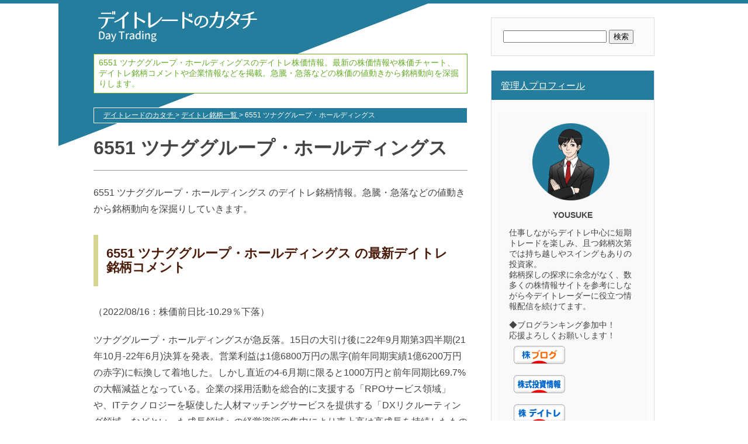

--- FILE ---
content_type: text/html; charset=UTF-8
request_url: https://www.marine-list.com/code/6551
body_size: 12345
content:
<!DOCTYPE html>
<html lang="ja">
<head>
<meta charset="UTF-8">
<meta name="robots" content="max-image-preview:large" />
<title>6551 ツナググループ・ホールディングスのデイトレ銘柄 株価・チャート・企業情報 | デイトレードのカタチ</title>
<meta name="description" content="6551 ツナググループ・ホールディングスの株価情報、銘柄コメント、買い・売りシグナルなどのテクニカル分析情報、株価チャート、事業内容などの企業情報、関連する株式テーマをご紹介。急騰・急落などの株価の値動きから銘柄動向を深掘りしてデイトレードの振り返りや明日の銘柄選びに役立つ情報をお届けしています。">
<meta name="keywords" content="">
<link rel="alternate" type="application/rss+xml" title="rss" href="https://www.marine-list.com/feed">
<link rel="alternate" type="application/rss+xml" title="sitemap" href="https://www.marine-list.com/sitemap.xml">
<link rel="stylesheet" type="text/css" href="https://www.marine-list.com/wordpress/wp-content/themes/wp_customtheme/custom/style.css">
<link rel="shortcut icon" href="https://www.marine-list.com/wordpress/wp-content/themes/wp_customtheme/custom/img/favicon.ico">
<link href="https://use.fontawesome.com/releases/v5.0.6/css/all.css" rel="stylesheet">
<meta name="viewport" content="width=device-width, initial-scale=1.0, maximum-scale=1.0, minimum-scale=1.0">
<meta name='robots' content='max-image-preview:large' />
<script type="text/javascript">
/* <![CDATA[ */
window._wpemojiSettings = {"baseUrl":"https:\/\/s.w.org\/images\/core\/emoji\/15.0.3\/72x72\/","ext":".png","svgUrl":"https:\/\/s.w.org\/images\/core\/emoji\/15.0.3\/svg\/","svgExt":".svg","source":{"concatemoji":"https:\/\/www.marine-list.com\/wordpress\/wp-includes\/js\/wp-emoji-release.min.js?ver=6.5.7"}};
/*! This file is auto-generated */
!function(i,n){var o,s,e;function c(e){try{var t={supportTests:e,timestamp:(new Date).valueOf()};sessionStorage.setItem(o,JSON.stringify(t))}catch(e){}}function p(e,t,n){e.clearRect(0,0,e.canvas.width,e.canvas.height),e.fillText(t,0,0);var t=new Uint32Array(e.getImageData(0,0,e.canvas.width,e.canvas.height).data),r=(e.clearRect(0,0,e.canvas.width,e.canvas.height),e.fillText(n,0,0),new Uint32Array(e.getImageData(0,0,e.canvas.width,e.canvas.height).data));return t.every(function(e,t){return e===r[t]})}function u(e,t,n){switch(t){case"flag":return n(e,"\ud83c\udff3\ufe0f\u200d\u26a7\ufe0f","\ud83c\udff3\ufe0f\u200b\u26a7\ufe0f")?!1:!n(e,"\ud83c\uddfa\ud83c\uddf3","\ud83c\uddfa\u200b\ud83c\uddf3")&&!n(e,"\ud83c\udff4\udb40\udc67\udb40\udc62\udb40\udc65\udb40\udc6e\udb40\udc67\udb40\udc7f","\ud83c\udff4\u200b\udb40\udc67\u200b\udb40\udc62\u200b\udb40\udc65\u200b\udb40\udc6e\u200b\udb40\udc67\u200b\udb40\udc7f");case"emoji":return!n(e,"\ud83d\udc26\u200d\u2b1b","\ud83d\udc26\u200b\u2b1b")}return!1}function f(e,t,n){var r="undefined"!=typeof WorkerGlobalScope&&self instanceof WorkerGlobalScope?new OffscreenCanvas(300,150):i.createElement("canvas"),a=r.getContext("2d",{willReadFrequently:!0}),o=(a.textBaseline="top",a.font="600 32px Arial",{});return e.forEach(function(e){o[e]=t(a,e,n)}),o}function t(e){var t=i.createElement("script");t.src=e,t.defer=!0,i.head.appendChild(t)}"undefined"!=typeof Promise&&(o="wpEmojiSettingsSupports",s=["flag","emoji"],n.supports={everything:!0,everythingExceptFlag:!0},e=new Promise(function(e){i.addEventListener("DOMContentLoaded",e,{once:!0})}),new Promise(function(t){var n=function(){try{var e=JSON.parse(sessionStorage.getItem(o));if("object"==typeof e&&"number"==typeof e.timestamp&&(new Date).valueOf()<e.timestamp+604800&&"object"==typeof e.supportTests)return e.supportTests}catch(e){}return null}();if(!n){if("undefined"!=typeof Worker&&"undefined"!=typeof OffscreenCanvas&&"undefined"!=typeof URL&&URL.createObjectURL&&"undefined"!=typeof Blob)try{var e="postMessage("+f.toString()+"("+[JSON.stringify(s),u.toString(),p.toString()].join(",")+"));",r=new Blob([e],{type:"text/javascript"}),a=new Worker(URL.createObjectURL(r),{name:"wpTestEmojiSupports"});return void(a.onmessage=function(e){c(n=e.data),a.terminate(),t(n)})}catch(e){}c(n=f(s,u,p))}t(n)}).then(function(e){for(var t in e)n.supports[t]=e[t],n.supports.everything=n.supports.everything&&n.supports[t],"flag"!==t&&(n.supports.everythingExceptFlag=n.supports.everythingExceptFlag&&n.supports[t]);n.supports.everythingExceptFlag=n.supports.everythingExceptFlag&&!n.supports.flag,n.DOMReady=!1,n.readyCallback=function(){n.DOMReady=!0}}).then(function(){return e}).then(function(){var e;n.supports.everything||(n.readyCallback(),(e=n.source||{}).concatemoji?t(e.concatemoji):e.wpemoji&&e.twemoji&&(t(e.twemoji),t(e.wpemoji)))}))}((window,document),window._wpemojiSettings);
/* ]]> */
</script>
<style id='wp-emoji-styles-inline-css' type='text/css'>

	img.wp-smiley, img.emoji {
		display: inline !important;
		border: none !important;
		box-shadow: none !important;
		height: 1em !important;
		width: 1em !important;
		margin: 0 0.07em !important;
		vertical-align: -0.1em !important;
		background: none !important;
		padding: 0 !important;
	}
</style>
<link rel='stylesheet' id='wp-block-library-css' href='https://www.marine-list.com/wordpress/wp-includes/css/dist/block-library/style.min.css?ver=6.5.7' type='text/css' media='all' />
<style id='classic-theme-styles-inline-css' type='text/css'>
/*! This file is auto-generated */
.wp-block-button__link{color:#fff;background-color:#32373c;border-radius:9999px;box-shadow:none;text-decoration:none;padding:calc(.667em + 2px) calc(1.333em + 2px);font-size:1.125em}.wp-block-file__button{background:#32373c;color:#fff;text-decoration:none}
</style>
<style id='global-styles-inline-css' type='text/css'>
body{--wp--preset--color--black: #000000;--wp--preset--color--cyan-bluish-gray: #abb8c3;--wp--preset--color--white: #ffffff;--wp--preset--color--pale-pink: #f78da7;--wp--preset--color--vivid-red: #cf2e2e;--wp--preset--color--luminous-vivid-orange: #ff6900;--wp--preset--color--luminous-vivid-amber: #fcb900;--wp--preset--color--light-green-cyan: #7bdcb5;--wp--preset--color--vivid-green-cyan: #00d084;--wp--preset--color--pale-cyan-blue: #8ed1fc;--wp--preset--color--vivid-cyan-blue: #0693e3;--wp--preset--color--vivid-purple: #9b51e0;--wp--preset--gradient--vivid-cyan-blue-to-vivid-purple: linear-gradient(135deg,rgba(6,147,227,1) 0%,rgb(155,81,224) 100%);--wp--preset--gradient--light-green-cyan-to-vivid-green-cyan: linear-gradient(135deg,rgb(122,220,180) 0%,rgb(0,208,130) 100%);--wp--preset--gradient--luminous-vivid-amber-to-luminous-vivid-orange: linear-gradient(135deg,rgba(252,185,0,1) 0%,rgba(255,105,0,1) 100%);--wp--preset--gradient--luminous-vivid-orange-to-vivid-red: linear-gradient(135deg,rgba(255,105,0,1) 0%,rgb(207,46,46) 100%);--wp--preset--gradient--very-light-gray-to-cyan-bluish-gray: linear-gradient(135deg,rgb(238,238,238) 0%,rgb(169,184,195) 100%);--wp--preset--gradient--cool-to-warm-spectrum: linear-gradient(135deg,rgb(74,234,220) 0%,rgb(151,120,209) 20%,rgb(207,42,186) 40%,rgb(238,44,130) 60%,rgb(251,105,98) 80%,rgb(254,248,76) 100%);--wp--preset--gradient--blush-light-purple: linear-gradient(135deg,rgb(255,206,236) 0%,rgb(152,150,240) 100%);--wp--preset--gradient--blush-bordeaux: linear-gradient(135deg,rgb(254,205,165) 0%,rgb(254,45,45) 50%,rgb(107,0,62) 100%);--wp--preset--gradient--luminous-dusk: linear-gradient(135deg,rgb(255,203,112) 0%,rgb(199,81,192) 50%,rgb(65,88,208) 100%);--wp--preset--gradient--pale-ocean: linear-gradient(135deg,rgb(255,245,203) 0%,rgb(182,227,212) 50%,rgb(51,167,181) 100%);--wp--preset--gradient--electric-grass: linear-gradient(135deg,rgb(202,248,128) 0%,rgb(113,206,126) 100%);--wp--preset--gradient--midnight: linear-gradient(135deg,rgb(2,3,129) 0%,rgb(40,116,252) 100%);--wp--preset--font-size--small: 13px;--wp--preset--font-size--medium: 20px;--wp--preset--font-size--large: 36px;--wp--preset--font-size--x-large: 42px;--wp--preset--spacing--20: 0.44rem;--wp--preset--spacing--30: 0.67rem;--wp--preset--spacing--40: 1rem;--wp--preset--spacing--50: 1.5rem;--wp--preset--spacing--60: 2.25rem;--wp--preset--spacing--70: 3.38rem;--wp--preset--spacing--80: 5.06rem;--wp--preset--shadow--natural: 6px 6px 9px rgba(0, 0, 0, 0.2);--wp--preset--shadow--deep: 12px 12px 50px rgba(0, 0, 0, 0.4);--wp--preset--shadow--sharp: 6px 6px 0px rgba(0, 0, 0, 0.2);--wp--preset--shadow--outlined: 6px 6px 0px -3px rgba(255, 255, 255, 1), 6px 6px rgba(0, 0, 0, 1);--wp--preset--shadow--crisp: 6px 6px 0px rgba(0, 0, 0, 1);}:where(.is-layout-flex){gap: 0.5em;}:where(.is-layout-grid){gap: 0.5em;}body .is-layout-flex{display: flex;}body .is-layout-flex{flex-wrap: wrap;align-items: center;}body .is-layout-flex > *{margin: 0;}body .is-layout-grid{display: grid;}body .is-layout-grid > *{margin: 0;}:where(.wp-block-columns.is-layout-flex){gap: 2em;}:where(.wp-block-columns.is-layout-grid){gap: 2em;}:where(.wp-block-post-template.is-layout-flex){gap: 1.25em;}:where(.wp-block-post-template.is-layout-grid){gap: 1.25em;}.has-black-color{color: var(--wp--preset--color--black) !important;}.has-cyan-bluish-gray-color{color: var(--wp--preset--color--cyan-bluish-gray) !important;}.has-white-color{color: var(--wp--preset--color--white) !important;}.has-pale-pink-color{color: var(--wp--preset--color--pale-pink) !important;}.has-vivid-red-color{color: var(--wp--preset--color--vivid-red) !important;}.has-luminous-vivid-orange-color{color: var(--wp--preset--color--luminous-vivid-orange) !important;}.has-luminous-vivid-amber-color{color: var(--wp--preset--color--luminous-vivid-amber) !important;}.has-light-green-cyan-color{color: var(--wp--preset--color--light-green-cyan) !important;}.has-vivid-green-cyan-color{color: var(--wp--preset--color--vivid-green-cyan) !important;}.has-pale-cyan-blue-color{color: var(--wp--preset--color--pale-cyan-blue) !important;}.has-vivid-cyan-blue-color{color: var(--wp--preset--color--vivid-cyan-blue) !important;}.has-vivid-purple-color{color: var(--wp--preset--color--vivid-purple) !important;}.has-black-background-color{background-color: var(--wp--preset--color--black) !important;}.has-cyan-bluish-gray-background-color{background-color: var(--wp--preset--color--cyan-bluish-gray) !important;}.has-white-background-color{background-color: var(--wp--preset--color--white) !important;}.has-pale-pink-background-color{background-color: var(--wp--preset--color--pale-pink) !important;}.has-vivid-red-background-color{background-color: var(--wp--preset--color--vivid-red) !important;}.has-luminous-vivid-orange-background-color{background-color: var(--wp--preset--color--luminous-vivid-orange) !important;}.has-luminous-vivid-amber-background-color{background-color: var(--wp--preset--color--luminous-vivid-amber) !important;}.has-light-green-cyan-background-color{background-color: var(--wp--preset--color--light-green-cyan) !important;}.has-vivid-green-cyan-background-color{background-color: var(--wp--preset--color--vivid-green-cyan) !important;}.has-pale-cyan-blue-background-color{background-color: var(--wp--preset--color--pale-cyan-blue) !important;}.has-vivid-cyan-blue-background-color{background-color: var(--wp--preset--color--vivid-cyan-blue) !important;}.has-vivid-purple-background-color{background-color: var(--wp--preset--color--vivid-purple) !important;}.has-black-border-color{border-color: var(--wp--preset--color--black) !important;}.has-cyan-bluish-gray-border-color{border-color: var(--wp--preset--color--cyan-bluish-gray) !important;}.has-white-border-color{border-color: var(--wp--preset--color--white) !important;}.has-pale-pink-border-color{border-color: var(--wp--preset--color--pale-pink) !important;}.has-vivid-red-border-color{border-color: var(--wp--preset--color--vivid-red) !important;}.has-luminous-vivid-orange-border-color{border-color: var(--wp--preset--color--luminous-vivid-orange) !important;}.has-luminous-vivid-amber-border-color{border-color: var(--wp--preset--color--luminous-vivid-amber) !important;}.has-light-green-cyan-border-color{border-color: var(--wp--preset--color--light-green-cyan) !important;}.has-vivid-green-cyan-border-color{border-color: var(--wp--preset--color--vivid-green-cyan) !important;}.has-pale-cyan-blue-border-color{border-color: var(--wp--preset--color--pale-cyan-blue) !important;}.has-vivid-cyan-blue-border-color{border-color: var(--wp--preset--color--vivid-cyan-blue) !important;}.has-vivid-purple-border-color{border-color: var(--wp--preset--color--vivid-purple) !important;}.has-vivid-cyan-blue-to-vivid-purple-gradient-background{background: var(--wp--preset--gradient--vivid-cyan-blue-to-vivid-purple) !important;}.has-light-green-cyan-to-vivid-green-cyan-gradient-background{background: var(--wp--preset--gradient--light-green-cyan-to-vivid-green-cyan) !important;}.has-luminous-vivid-amber-to-luminous-vivid-orange-gradient-background{background: var(--wp--preset--gradient--luminous-vivid-amber-to-luminous-vivid-orange) !important;}.has-luminous-vivid-orange-to-vivid-red-gradient-background{background: var(--wp--preset--gradient--luminous-vivid-orange-to-vivid-red) !important;}.has-very-light-gray-to-cyan-bluish-gray-gradient-background{background: var(--wp--preset--gradient--very-light-gray-to-cyan-bluish-gray) !important;}.has-cool-to-warm-spectrum-gradient-background{background: var(--wp--preset--gradient--cool-to-warm-spectrum) !important;}.has-blush-light-purple-gradient-background{background: var(--wp--preset--gradient--blush-light-purple) !important;}.has-blush-bordeaux-gradient-background{background: var(--wp--preset--gradient--blush-bordeaux) !important;}.has-luminous-dusk-gradient-background{background: var(--wp--preset--gradient--luminous-dusk) !important;}.has-pale-ocean-gradient-background{background: var(--wp--preset--gradient--pale-ocean) !important;}.has-electric-grass-gradient-background{background: var(--wp--preset--gradient--electric-grass) !important;}.has-midnight-gradient-background{background: var(--wp--preset--gradient--midnight) !important;}.has-small-font-size{font-size: var(--wp--preset--font-size--small) !important;}.has-medium-font-size{font-size: var(--wp--preset--font-size--medium) !important;}.has-large-font-size{font-size: var(--wp--preset--font-size--large) !important;}.has-x-large-font-size{font-size: var(--wp--preset--font-size--x-large) !important;}
.wp-block-navigation a:where(:not(.wp-element-button)){color: inherit;}
:where(.wp-block-post-template.is-layout-flex){gap: 1.25em;}:where(.wp-block-post-template.is-layout-grid){gap: 1.25em;}
:where(.wp-block-columns.is-layout-flex){gap: 2em;}:where(.wp-block-columns.is-layout-grid){gap: 2em;}
.wp-block-pullquote{font-size: 1.5em;line-height: 1.6;}
</style>
<link rel='stylesheet' id='contact-form-7-css' href='https://www.marine-list.com/wordpress/wp-content/plugins/contact-form-7/includes/css/styles.css?ver=5.9.6' type='text/css' media='all' />
<link rel='stylesheet' id='toc-screen-css' href='https://www.marine-list.com/wordpress/wp-content/plugins/table-of-contents-plus/screen.min.css?ver=2406' type='text/css' media='all' />
<link rel='stylesheet' id='ppress-frontend-css' href='https://www.marine-list.com/wordpress/wp-content/plugins/wp-user-avatar/assets/css/frontend.min.css?ver=4.15.10' type='text/css' media='all' />
<link rel='stylesheet' id='ppress-flatpickr-css' href='https://www.marine-list.com/wordpress/wp-content/plugins/wp-user-avatar/assets/flatpickr/flatpickr.min.css?ver=4.15.10' type='text/css' media='all' />
<link rel='stylesheet' id='ppress-select2-css' href='https://www.marine-list.com/wordpress/wp-content/plugins/wp-user-avatar/assets/select2/select2.min.css?ver=6.5.7' type='text/css' media='all' />
<link rel='stylesheet' id='vk-font-awesome-css' href='https://www.marine-list.com/wordpress/wp-content/plugins/vk-post-author-display/vendor/vektor-inc/font-awesome-versions/src/versions/6/css/all.min.css?ver=6.4.2' type='text/css' media='all' />
<script type="text/javascript" src="https://www.marine-list.com/wordpress/wp-includes/js/jquery/jquery.min.js?ver=3.7.1" id="jquery-core-js"></script>
<script type="text/javascript" src="https://www.marine-list.com/wordpress/wp-includes/js/jquery/jquery-migrate.min.js?ver=3.4.1" id="jquery-migrate-js"></script>
<script type="text/javascript" src="https://www.marine-list.com/wordpress/wp-content/plugins/wp-user-avatar/assets/flatpickr/flatpickr.min.js?ver=4.15.10" id="ppress-flatpickr-js"></script>
<script type="text/javascript" src="https://www.marine-list.com/wordpress/wp-content/plugins/wp-user-avatar/assets/select2/select2.min.js?ver=4.15.10" id="ppress-select2-js"></script>
<link rel="https://api.w.org/" href="https://www.marine-list.com/wp-json/" /><link rel="alternate" type="application/json" href="https://www.marine-list.com/wp-json/wp/v2/code/2936" /><link rel="canonical" href="https://www.marine-list.com/code/6551" />
<link rel="alternate" type="application/json+oembed" href="https://www.marine-list.com/wp-json/oembed/1.0/embed?url=https%3A%2F%2Fwww.marine-list.com%2Fcode%2F6551" />
<link rel="alternate" type="text/xml+oembed" href="https://www.marine-list.com/wp-json/oembed/1.0/embed?url=https%3A%2F%2Fwww.marine-list.com%2Fcode%2F6551&#038;format=xml" />
<link rel="apple-touch-icon" sizes="180x180" href="/wordpress/wp-content/uploads/fbrfg/apple-touch-icon.png">
<link rel="icon" type="image/png" sizes="32x32" href="/wordpress/wp-content/uploads/fbrfg/favicon-32x32.png">
<link rel="icon" type="image/png" sizes="16x16" href="/wordpress/wp-content/uploads/fbrfg/favicon-16x16.png">
<link rel="manifest" href="/wordpress/wp-content/uploads/fbrfg/site.webmanifest">
<link rel="mask-icon" href="/wordpress/wp-content/uploads/fbrfg/safari-pinned-tab.svg" color="#5bbad5">
<link rel="shortcut icon" href="/wordpress/wp-content/uploads/fbrfg/favicon.ico">
<meta name="msapplication-TileColor" content="#da532c">
<meta name="msapplication-config" content="/wordpress/wp-content/uploads/fbrfg/browserconfig.xml">
<meta name="theme-color" content="#ffffff"><meta property="og:locale" content="ja_JP" />
<meta property="og:site_name" content="デイトレードのカタチ | 『デイトレードのカタチ』は、株式投資の初心者向けの入門基礎知識から、銘柄情報・注目予想、デイトレ銘柄の特徴や選び方、有名デイトレーダーが実践する取引手法やチャート分析など幅広い情報をご紹介！デイトレードを新たな収入源へと変える！デイトレで稼ぐ＆失敗しないための役立つ情報を配信しています。 " />
<meta property="og:type" content="article" />
<meta property="og:title" content="6551 ツナググループ・ホールディングスのデイトレ銘柄 株価・チャート・企業情報 | デイトレードのカタチ" />
<meta property="og:description" content="6551 ツナググループ・ホールディングス のデイトレ銘柄情報。急騰・急落などの値動きから銘柄動向を深掘りしていきます。6551 ツナググループ・ホールディングス の最新デイトレ銘柄コメント（2022/08/16：株価前日比-10.29％下落）ツナググル..." />
<meta property="og:url" content="https://www.marine-list.com/code/6551" />
<meta property="article:published_time" content="2022-08-16T18:18:36+09:00" />
<meta property="article:modified_time" content="2022-11-10T18:56:49+09:00" />
<meta name="twitter:card" content="summary" />
<meta name="twitter:site" content="@day_trade00" />
<meta name="twitter:domain" content="www.marine-list.com" />
<meta name="twitter:title" content="6551 ツナググループ・ホールディングスのデイトレ銘柄 株価・チャート・企業情報 | デイトレードのカタチ" />
<meta name="twitter:description" content="6551 ツナググループ・ホールディングス のデイトレ銘柄情報。急騰・急落などの値動きから銘柄動向を深掘りしていきます。6551 ツナググループ・ホールディングス の最新デイトレ銘柄コメント（2022/08/16：株価前日比-10.29％下落）ツナググル..." />
<meta name="twitter:creator" content="@day_trade00" />
<meta name="twitter:image" content="https://www.marine-list.com/wordpress/wp-content/uploads/2021/12/デイトレードのカタチlogo.png" />
<meta name="twitter:url" content="https://www.marine-list.com/code/6551" />
<link rel="icon" href="https://www.marine-list.com/wordpress/wp-content/uploads/2020/01/favicon-150x150.png" sizes="32x32" />
<link rel="icon" href="https://www.marine-list.com/wordpress/wp-content/uploads/2020/01/favicon.png" sizes="192x192" />
<link rel="apple-touch-icon" href="https://www.marine-list.com/wordpress/wp-content/uploads/2020/01/favicon.png" />
<meta name="msapplication-TileImage" content="https://www.marine-list.com/wordpress/wp-content/uploads/2020/01/favicon.png" />
<!--[if lt IE 9]>
<script src="http://html5shiv.googlecode.com/svn/trunk/html5.js"></script>
<script src="http://ie7-js.googlecode.com/svn/version/2.1(beta4)/IE9.js"></script>
<script src="/wp/wp-content/themes/ed/js/imgSizer.js"></script>
<![endif]-->
<script type="text/javascript" src="https://ajax.googleapis.com/ajax/libs/jquery/1.10.1/jquery.min.js"></script>
<script type="text/javascript">
$(function() {
    var topBtn = $('#page-top');    
    topBtn.hide();
    //スクロールが100に達したらボタン表示
    $(window).scroll(function () {
        if ($(this).scrollTop() > 500) {
            topBtn.fadeIn();
        } else {
            topBtn.fadeOut();
        }
    });
    //スクロールしてトップ
    topBtn.click(function () {
        $('body,html').animate({
            scrollTop: 0
        }, 500);
        return false;
    });
});
</script>
<!-- Global site tag (gtag.js) - Google Analytics -->
<script async src="https://www.googletagmanager.com/gtag/js?id=UA-152086759-8"></script>
<script>
  window.dataLayer = window.dataLayer || [];
  function gtag(){dataLayer.push(arguments);}
  gtag('js', new Date());

  gtag('config', 'UA-152086759-8');
</script>
<!-- Google tag (gtag.js) -->
<script async src="https://www.googletagmanager.com/gtag/js?id=G-FJLNPX0Z85"></script>
<script>
  window.dataLayer = window.dataLayer || [];
  function gtag(){dataLayer.push(arguments);}
  gtag('js', new Date());

  gtag('config', 'G-FJLNPX0Z85');
</script>
<meta name="google-site-verification" content="25WGZIRuiRi9Cq2A0sMzu3SOCaDsrJ1XV_0ywRQ9NMs" />
<script type="application/ld+json">
{
	"@context": "http://schema.org",
	"@type": "Article",
	"url": "https://www.marine-list.com/code/6551",
	"image": {"@type": "ImageObject","url": "https://www.marine-list.com/wordpress/wp-content/themes/wp_customtheme/custom/img/index_image001.png","width":800,"height":320},
	"mainEntityOfPage":{
	"@type":"WebPage",
	"@id":"/code/6551"
},
	"headline":"6551 ツナググループ・ホールディングスのデイトレ銘柄 株価・チャート・企業情報",
	"datePublished": "2022-08-16T18:18:36+09:00",
	"dateModified": "2022-11-10T18:56:49+09:00",
	"author": {
	"@type": "Organization",
	"name": "デイトレードのカタチ運営者事務局",
	"url": "https://www.marine-list.com/about-us"
	},
	"publisher": {
	"@type": "Organization",
	"name": "デイトレードのカタチ",
	"logo": {"@type": "ImageObject","url": "https://www.marine-list.com/wordpress/wp-content/themes/wp_customtheme/custom/img/logo.png","width":290,"height":60}}
	}
	"description": "6551 ツナググループ・ホールディングス のデイトレ銘柄情報。急騰・急落などの値動きから銘柄動向を深掘りしていきます。6551 ツナググループ・ホールディングス の最新デイトレ銘柄コメント（2022/08/16：株価前日比-10.29％下落）..."
}
</script>
</head>

<body class="outLine">
<div class="wrap" id="pageTop">
<div class="main">
<header>
	<div class="c_logo">
		<a href="/">
			<img src="/wordpress/wp-content/themes/wp_customtheme/custom/img/logo.png" alt="デイトレード" width="290" height="60">
		</a>
	</div>
	<p class="title_catch">
		6551 ツナググループ・ホールディングスのデイトレ株価情報。最新の株価情報や株価チャート、デイトレ銘柄コメントや企業情報などを掲載。急騰・急落などの株価の値動きから銘柄動向を深掘りします。
	</p>
</header>
<ol class="panNav" itemscope itemtype="https://schema.org/BreadcrumbList" style="list-style:none;">
		<li itemprop="itemListElement" itemscope itemtype="https://schema.org/ListItem" style="display: inline-block;">
		<a href="https://www.marine-list.com" itemprop="item">
			<span itemprop="name">デイトレードのカタチ</span>
		</a> >
		<meta itemprop="position" content="1" />
	</li>

			<li itemprop="itemListElement" itemscope itemtype="https://schema.org/ListItem" style="display: inline-block;">
			<a href="/code" itemprop="item">
				<span itemprop="name">デイトレ銘柄一覧</span>
			</a>
			<span> > </span>
			<meta itemprop="position" content="2" />
		</li>
		<li itemprop="itemListElement" itemscope itemtype="https://schema.org/ListItem" style="display: inline-block;">
			<span itemprop="name">6551 ツナググループ・ホールディングス</span>
			<meta itemprop="position" content="3" />
		</li>        
		</ol><!--/.panNav -->    <section class="content">
    <style>
	.term-theme{margin-bottom:2em;}
	.term-theme a {
    margin-right: 10px;
    background: #247D9D;
    text-decoration: none;
    color: #fff;
    padding: 4px 8px;
    display: inline-block;
    margin: 2px;
    font-size: .8em;
	}
	.term-theme a:hover{opacity:.8}
	.tradingview-widget-container{height:400px !important}
	table{margin:20px 0}
	.related-list h3{border-bottom: 1px dashed #ccc;font-size: 1em;}
	.related-list h3::after{background:none;}
	.related-list h3 a{color:#000; text-decoration:none;font-weight: normal;}
	.related-list h3 a:hover{color:#00CCCC;}
	@media only screen and (max-width:640px){
	.tradingview-widget-container{height:300px !important}
	.entry iframe{width: auto;}
	}
	</style>
        <div class="entry">
        	<h1>6551 ツナググループ・ホールディングス</h1>
            			
            <p>6551 ツナググループ・ホールディングス のデイトレ銘柄情報。急騰・急落などの値動きから銘柄動向を深掘りしていきます。</p>

<h2>6551 ツナググループ・ホールディングス の最新デイトレ銘柄コメント</h2>

<p>（2022/08/16：株価前日比-10.29％下落）</p>
<p>ツナググループ・ホールディングスが急反落。15日の大引け後に22年9月期第3四半期(21年10月-22年6月)決算を発表。営業利益は1億6800万円の黒字(前年同期実績1億6200万円の赤字)に転換して着地した。しかし直近の4-6月期に限ると1000万円と前年同期比69.7%の大幅減益となっている。企業の採用活動を総合的に支援する「RPOサービス領域」や、ITテクノロジーを駆使した人材マッチングサービスを提供する「DXリクルーティング領域」などといった成長領域への経営資源の集中により売上高は高成長を持続したものの、人的資本やスタッフィング領域における事業化投資などを実施したことが利益を押し下げた。</p>
<p>▼現在出ている「買いシグナル」<br />
ありません</p>
<p>▼現在出ている「売りシグナル」<br />
ありません</p>


<h3>6551 ツナググループ・ホールディングス の株価チャート</h3>

<div class="y_chart"><figure><img decoding="async" loading="lazy" width="640" height="241" src="https://www.kabudragon.com/chart/s=6551/volb=1/e=.png" rel="nofollow" alt="6551 ツナググループ・ホールディングス"></figure></div>

<h2>6551 ツナググループ・ホールディングス の銘柄情報</h2>

<h3>事業内容</h3>

<p>集客から採用、定着化まで一貫の人材アウトソーシングサービス、ツールの提供等を行うヒューマンキャピタル事業。コンビニ派遣など、販売流通サービス領域を中心とした人材派遣も。</p>

<h3>企業情報</h3>

<table>
<tr><th>商号</th><td>株式会社ツナググループ・ホールディングス</td></tr>
<tr><th>上場</th><td>2017年6月30日</td></tr>
<tr><th>本社所在地</th><td>東京都千代田区有楽町2-2-1 X-PRESS有楽町3F</td></tr>
<tr><th>HP</th><td><a href="https://tghd.co.jp/" target="_blank" rel="noopener noreferrer">ツナググループ・ホールディングス HP</a></td></tr>
</table>

<h2>6551 ツナググループ・ホールディングス 過去のデイトレ銘柄コメント</h2>

<p>現在過去の銘柄コメントはありません。</p>

            <h2>6551 ツナググループ・ホールディングスに関連するテーマ</h2>
            <p>6551 ツナググループ・ホールディングスが含まれるテーマは以下の通り。関連株・関連銘柄探しの際の参考にしてください。</p>
            <div class="term-theme">
			<a href="https://www.marine-list.com/themestock/hr%e3%83%86%e3%83%83%e3%82%af" rel="tag">HRテック</a><a href="https://www.marine-list.com/themestock/it%e9%96%a2%e9%80%a3" rel="tag">IT関連</a><a href="https://www.marine-list.com/themestock/%e3%81%82%e3%81%88%e3%81%a6%e3%82%b9%e3%82%bf%e3%83%b3%e3%83%80%e3%83%bc%e3%83%89" rel="tag">あえてスタンダード</a><a href="https://www.marine-list.com/themestock/%e3%82%b3%e3%83%b3%e3%83%93%e3%83%8b%e3%82%a8%e3%83%b3%e3%82%b9%e3%82%b9%e3%83%88%e3%82%a2" rel="tag">コンビニエンスストア</a><a href="https://www.marine-list.com/themestock/%e3%83%81%e3%83%a3%e3%83%83%e3%83%88" rel="tag">チャット</a><a href="https://www.marine-list.com/themestock/%e3%83%81%e3%83%a3%e3%83%83%e3%83%88%e3%83%9c%e3%83%83%e3%83%88" rel="tag">チャットボット</a><a href="https://www.marine-list.com/themestock/%e3%83%9e%e3%83%bc%e3%82%b1%e3%83%86%e3%82%a3%e3%83%b3%e3%82%b0" rel="tag">マーケティング</a><a href="https://www.marine-list.com/themestock/%e3%83%9e%e3%83%83%e3%83%81%e3%83%b3%e3%82%b0%e3%82%b5%e3%83%bc%e3%83%93%e3%82%b9" rel="tag">マッチングサービス</a><a href="https://www.marine-list.com/themestock/%e4%ba%ba%e6%9d%90" rel="tag">人材</a><a href="https://www.marine-list.com/themestock/%e4%ba%ba%e6%9d%90%e6%b4%be%e9%81%a3" rel="tag">人材派遣</a><a href="https://www.marine-list.com/themestock/%e4%ba%ba%e6%9d%90%e7%b4%b9%e4%bb%8b" rel="tag">人材紹介</a><a href="https://www.marine-list.com/themestock/%e5%83%8d%e3%81%8d%e6%96%b9%e6%94%b9%e9%9d%a9" rel="tag">働き方改革</a><a href="https://www.marine-list.com/themestock/%e5%ae%85%e9%85%8d" rel="tag">宅配</a><a href="https://www.marine-list.com/themestock/%e5%b0%82%e9%96%80%e3%82%b5%e3%82%a4%e3%83%88" rel="tag">専門サイト</a><a href="https://www.marine-list.com/themestock/%e6%a5%ad%e5%8b%99%e6%94%af%e6%8f%b4" rel="tag">業務支援</a><a href="https://www.marine-list.com/themestock/%e6%b1%82%e4%ba%ba%e6%83%85%e5%a0%b1" rel="tag">求人情報</a><a href="https://www.marine-list.com/themestock/%e8%bb%a2%e8%81%b7%e6%94%af%e6%8f%b4" rel="tag">転職支援</a>            </div>
            <p>業種：<a href="https://www.marine-list.com/sectors/industries33" rel="tag">サービス業</a></p>
<div class="lnavi_box">
<ul>
<li><a href="/trade/useful-stock-info-for-daytrade" target="_blank" rel="noopener">株のデイトレードに役立つおすすめ株情報サイト</a></li>
<li><a href="/trade/daytrade-technique" target="_blank" rel="noopener">デイトレで一日5000円狙うのにおすすめの裏技テクニック</a></li>
<li><a href="/stock/tomorrow" target="_blank" rel="noopener">明日のデイトレで注目する株を絞るコツについて</a></li>
<li><a href="/stock/choose" target="_blank" rel="noopener">失敗しないデイトレ銘柄選びの3つのポイント・コツとは？</a></li>
<li><a href="/stock/theme" target="_blank" rel="noopener">今が旬のテーマ株・材料相場から、明日注目のデイトレ銘柄を見つける方法</a></li>
</ul>
</div>
            <style>
.sns_button_item, .sns_button_item li{margin:0 !important; padding:0; list-style:none !important;}
.sns_button{margin:1em 0}
.sns_button_item{
	display: flex;
    justify-content: space-between;
}
.sns_button_item li{width:100%;}
.sns_button_item li a{
	color:#fff;
	text-decoration:none;
	display: block;
    text-align: center;
}
.sns_button_item li a:hover {
	-webkit-transform: translate3d(0px, 3px, 1px);
	transform: translate3d(0px, 3px, 1px);
	box-shadow:none;
	transition: .2s ;
}

.tw-icon a{background: #00acee;box-shadow: 0 3px 0 #0092ca;}
.fa-icon a{background: #2066b1;box-shadow: 0 3px 0 #43638b;}
.ht-icon a{background: #2f70be;box-shadow: 0 3px 0 #43638b;}
.ln-icon a{background: #25af00;box-shadow: 0 3px 0 #219900;}
.pk-icon a{background: #ec2136;box-shadow: 0 3px 0 #c0392b;}
</style>
<div class="sns_button">
<ul class="sns_button_item">
<li class="tw-icon"><a href="http://twitter.com/intent/tweet?text=6551+%E3%83%84%E3%83%8A%E3%82%B0%E3%82%B0%E3%83%AB%E3%83%BC%E3%83%97%E3%83%BB%E3%83%9B%E3%83%BC%E3%83%AB%E3%83%87%E3%82%A3%E3%83%B3%E3%82%B0%E3%82%B9&amp;https%3A%2F%2Fwww.marine-list.com%2Fcode%2F6551&amp;url=https%3A%2F%2Fwww.marine-list.com%2Fcode%2F6551" target="blank" rel="nofollow"><span class="fab fa-twitter"></span></a></li>
<li class="fa-icon"><a href="http://www.facebook.com/sharer.php?u=https%3A%2F%2Fwww.marine-list.com%2Fcode%2F6551&amp;t=6551+%E3%83%84%E3%83%8A%E3%82%B0%E3%82%B0%E3%83%AB%E3%83%BC%E3%83%97%E3%83%BB%E3%83%9B%E3%83%BC%E3%83%AB%E3%83%87%E3%82%A3%E3%83%B3%E3%82%B0%E3%82%B9" target="blank" rel="nofollow"><span class="fab fa-facebook-f"></span></a></li>
<li class="ht-icon"><a href="http://b.hatena.ne.jp/add?mode=confirm&amp;url=https%3A%2F%2Fwww.marine-list.com%2Fcode%2F6551&amp;title=6551+%E3%83%84%E3%83%8A%E3%82%B0%E3%82%B0%E3%83%AB%E3%83%BC%E3%83%97%E3%83%BB%E3%83%9B%E3%83%BC%E3%83%AB%E3%83%87%E3%82%A3%E3%83%B3%E3%82%B0%E3%82%B9" data-hatena-bookmark-layout="simple" title="6551 ツナググループ・ホールディングス" rel="nofollow"><span class="icon-hatena"></span></a></li>
<li class="ln-icon"><a href="https://timeline.line.me/social-plugin/share?url=https%3A%2F%2Fwww.marine-list.com%2Fcode%2F6551" target="blank" rel="nofollow"><span class="icon-line"></span></a></li>
<li class="pk-icon"><a href="http://getpocket.com/edit?url=https%3A%2F%2Fwww.marine-list.com%2Fcode%2F6551" target="blank" rel="nofollow"><span class="icon-pocket"></span></a></li>
</ul>
</div><aside>
<h2>業種：<a href="https://www.marine-list.com/sectors/industries33" rel="tag">サービス業</a>の銘柄情報ピックアップ</h2>
<div class="related-list">
<article id="post-1575">
<h3><a href="/code/4837" title="4837 シダックス">4837 シダックス</a></h3>
</article>
<article id="post-5491">
<h3><a href="/code/2391" title="2391 プラネット">2391 プラネット</a></h3>
</article>
<article id="post-2916">
<h3><a href="/code/6580" title="6580 ライトアップ">6580 ライトアップ</a></h3>
</article>
<article id="post-3167">
<h3><a href="/code/9558" title="9558 ジャパニアス">9558 ジャパニアス</a></h3>
</article>
<article id="post-6149">
<h3><a href="/code/2379" title="2379 ディップ">2379 ディップ</a></h3>
</article>
<article id="post-2921">
<h3><a href="/code/6556" title="6556 ウェルビー">6556 ウェルビー</a></h3>
</article>
<article id="post-2155">
<h3><a href="/code/9639" title="9639 三協フロンテア">9639 三協フロンテア</a></h3>
</article>
<article id="post-6094">
<h3><a href="/code/6183" title="6183 ベルシステム２４ホールディングス">6183 ベルシステム２４ホールディングス</a></h3>
</article>
<article id="post-1797">
<h3><a href="/code/6578" title="6578 エヌリンクス">6578 エヌリンクス</a></h3>
</article>
<article id="post-4939">
<h3><a href="/code/2193" title="2193 クックパッド">2193 クックパッド</a></h3>
</article>
<article id="post-5070">
<h3><a href="/code/8769" title="8769 アドバンテッジリスクマネジメント">8769 アドバンテッジリスクマネジメント</a></h3>
</article>
<article id="post-3061">
<h3><a href="/code/4355" title="4355 ロングライフホールディング">4355 ロングライフホールディング</a></h3>
</article>
<article id="post-1044">
<h3><a href="/code/7050" title="7050 フロンティアインターナショナル">7050 フロンティアインターナショナル</a></h3>
</article>
<article id="post-5141">
<h3><a href="/code/2374" title="2374 セントケア・ホールディング">2374 セントケア・ホールディング</a></h3>
</article>
<article id="post-2795">
<h3><a href="/code/6786" title="6786 ＲＶＨ">6786 ＲＶＨ</a></h3>
</article>
<article id="post-5904">
<h3><a href="/code/2124" title="2124 ＪＡＣ　Ｒｅｃｒｕｉｔｍｅｎｔ">2124 ＪＡＣ　Ｒｅｃｒｕｉｔｍｅｎｔ</a></h3>
</article>
<article id="post-2837">
<h3><a href="/code/9552" title="9552 Ｍ＆Ａ総合研究所">9552 Ｍ＆Ａ総合研究所</a></h3>
</article>
<article id="post-2906">
<h3><a href="/code/6095" title="6095 メドピア">6095 メドピア</a></h3>
</article>
<article id="post-5442">
<h3><a href="/code/7031" title="7031 インバウンドテック">7031 インバウンドテック</a></h3>
</article>
<article id="post-2925">
<h3><a href="/code/2150" title="2150 ケアネット">2150 ケアネット</a></h3>
</article>
</div>
</aside>
        </div><!--/.entry -->
    </section><!--/.content -->
</div><!--/.main -->

<script type="text/javascript">
(function(){
	 $(function(){

		 var fix = $('.side_adbox'), //固定したいコンテンツ
		 side = $('.sideBar'), //サイドバーのID
		 main = $('.entry'), //固定する要素を収める範囲
		 sideTop = side.offset().top;
		 fixTop = fix.offset().top,
		 mainTop = main.offset().top,
		 w = $(window);

		 var adjust = function(){
			 fixTop = fix.css('position') === 'static' ? sideTop + fix.position().top : fixTop;
			 var fixHeight = fix.outerHeight(true),
			 mainHeight = main.outerHeight(),
			 winTop = w.scrollTop();

			 if(winTop + fixHeight > mainTop + mainHeight){
				fix.removeClass('pc-side-nav-fixed');
			}else if(winTop >= fixTop){
				fix.addClass('pc-side-nav-fixed');
			}else{
				fix.removeClass('pc-side-nav-fixed');
			 }
		 }

		 w.on('scroll', adjust);
	 });
})(jQuery);
</script>

<div class="sideBar" id="pc-side-nav">
<form role="search" method="get" id="searchform" class="searchform" action="https://www.marine-list.com/">
				<div>
					<label class="screen-reader-text" for="s">検索:</label>
					<input type="text" value="" name="s" id="s" />
					<input type="submit" id="searchsubmit" value="検索" />
				</div>
			</form><div class="menu_box">
<h3><a href="/about-us">管理人プロフィール</a></h3>

<div class="profile_box">
<p class="profile_box_img"><img src="https://www.marine-list.com/wordpress/wp-content/uploads/2023/01/kanri_icon.png" alt="管理人プロフィール" width="600" height="600" /></p>
<p class="profile_box_name">YOUSUKE</p>
<p class="profile_box_text">仕事しながらデイトレ中心に短期トレードを楽しみ、且つ銘柄次第では持ち越しやスイングもありの投資家。<br />銘柄探しの探求に余念がなく、数多くの株情報サイトを参考にしながら今デイトレーダーに役立つ情報配信を続けてます。</p>
<p>◆ブログランキング参加中！<br />応援よろしくお願いします！<br />
<a href="https://stock.blogmura.com/ranking/in?p_cid=11125652" target="_blank"><img src="https://b.blogmura.com/stock/88_31.gif" width="88" height="31" border="0" alt="にほんブログ村 株ブログへ" /></a>
<a href="https://stock.blogmura.com/stockinfo/ranking/in?p_cid=11125652" target="_blank"><img src="https://b.blogmura.com/stock/stockinfo/88_31.gif" width="88" height="31" border="0" alt="にほんブログ村 株ブログ 株式投資情報へ" /></a>
<a href="https://stock.blogmura.com/daytrade/ranking/in?p_cid=11125652" target="_blank"><img src="https://b.blogmura.com/stock/daytrade/88_31.gif" width="88" height="31" border="0" alt="にほんブログ村 株ブログ 株 デイトレードへ" /></a>
◆まぐまぐ配信中！<br />
<script src="https://www.mag2.com/js/widgets.js" charset="UTF-8"></script><a href="https://www.mag2.com/m/0001696565" class="mag2-button" data-size="large" data-showname="true">メルマガ詳細</a></p>
</div>

</div>
	<div class="menu_box">
		<h3><a href="/code">デイトレード銘柄情報</a></h3>
		<ul>
<li><a href="/code/7408">7408 ジャムコ</a></li>
<li><a href="/code/4967">4967 小林製薬</a></li>
<li><a href="/code/9006">9006 京浜急行電鉄</a></li>
<li><a href="/code/6232">6232 ACSL</a></li>
<li><a href="/code/143a">143A イシン</a></li>
<li><a href="/code/4425">4425 Ｋｕｄａｎ</a></li>
<li><a href="/code/5076">5076 インフロニア・ホールディングス</a></li>
<li><a href="/code/2599">2599 ジャパンフーズ</a></li>
<li><a href="/code/5388">5388 クニミネ工業</a></li>
<li><a href="/code/3841">3841 ジーダット</a></li>
		</ul>
	</div>
	<div class="menu_box">
		<h3><a href="/beginner">デイトレード入門・始め方</a></h3>
	</div>
	<div class="menu_box">
		<h3><a href="/stock">デイトレ銘柄・選び方</a></h3>
	</div>
	<div class="menu_box">
		<h3><a href="/trade">デイトレ手法・チャート分析</a></h3>
	</div>
<div class="side_adbox">
	<em>デイトレ銘柄の無料情報サービス</em>
	<p class="name">新生ジャパン投資</p>
		<a rel="nofollow" target="_blank" href="https://shinseijapan.com/page/lp02/?m=lp2ae04">
			<img src="https://www.marine-list.com/wordpress/wp-content/uploads/2022/07/shinsei075.png" alt="新生ジャパン投資" width="220" height="183"></a>
		</a>
	<dl>
		<dt><b>【3856】Abalance</b></dt>
		<dd>≫ 株価<span>7.59倍</span>達成!</dd>
		<dt><b>【4575】キャンバス</b></dt>
		<dd>≫ 株価<span>5.99倍</span>達成!</dd>
		<dt><b>【4011】ヘッドウォータース</b></dt>
		<dd>≫ 株価<span>4.39倍</span>達成!</dd>
	</dl>
	<div class="recommendbtn">
		<a class="recommendbtn" rel="nofollow" target="_blank" href="https://shinseijapan.com/page/lp02/?m=lp2ae04">詳しくはコチラ</a>
	</div>
</div>

	    </div><!--/.sideBar -->

<p id="page-top"><a href="#wrap">TOP</a></p>
<footer>
	<h2>
		<a href="/">デイトレードのカタチ</a>
	</h2>
	<ul>
		<li>
			<a href="/category/beginner">デイトレ入門・始め方</a>
		</li>
<!--
		<ul>
			<li class="cat-item-none">カテゴリーなし</li>		</ul>
-->
	</ul>
	<ul>
		<li>
			<a href="/category/stock">デイトレ銘柄・選び方</a>
		</li>
<!--
		<ul>
			<li class="cat-item-none">カテゴリーなし</li>		</ul>
-->
	</ul>
	<ul>
		<li>
			<a href="/category/trade">デイトレ手法・チャート分析</a>
		</li>
<!--
		<ul>
			<li class="cat-item-none">カテゴリーなし</li>		</ul>
-->
	</ul>
	<ul>
		<li>
			<a href="/about-us">運営者情報</a>
		</li>
	</ul>
    <ul>
		<li>
			<a href="/privacy-policy">プライバシーポリシー</a>
		</li>
	</ul>
	<ul>
		<li>
			<a href="/contact">お問い合わせ</a>
		</li>
	</ul>
	<ul>
		<li>
			<a href="/sitemaps">サイトマップ</a>
		</li>
	</ul>
</footer>
<address>Copyright &copy; 2026 <a href="/">デイトレードのカタチ</a> All Rights Reserved.</address>
</div><!--/.wrap -->
<script type="text/javascript" src="https://www.marine-list.com/wordpress/wp-content/plugins/contact-form-7/includes/swv/js/index.js?ver=5.9.6" id="swv-js"></script>
<script type="text/javascript" id="contact-form-7-js-extra">
/* <![CDATA[ */
var wpcf7 = {"api":{"root":"https:\/\/www.marine-list.com\/wp-json\/","namespace":"contact-form-7\/v1"}};
/* ]]> */
</script>
<script type="text/javascript" src="https://www.marine-list.com/wordpress/wp-content/plugins/contact-form-7/includes/js/index.js?ver=5.9.6" id="contact-form-7-js"></script>
<script type="text/javascript" id="toc-front-js-extra">
/* <![CDATA[ */
var tocplus = {"smooth_scroll":"1","visibility_show":"\u8868\u793a","visibility_hide":"\u975e\u8868\u793a","width":"Auto"};
/* ]]> */
</script>
<script type="text/javascript" src="https://www.marine-list.com/wordpress/wp-content/plugins/table-of-contents-plus/front.min.js?ver=2406" id="toc-front-js"></script>
<script type="text/javascript" id="ppress-frontend-script-js-extra">
/* <![CDATA[ */
var pp_ajax_form = {"ajaxurl":"https:\/\/www.marine-list.com\/wordpress\/wp-admin\/admin-ajax.php","confirm_delete":"Are you sure?","deleting_text":"Deleting...","deleting_error":"An error occurred. Please try again.","nonce":"898ee4ff22","disable_ajax_form":"false","is_checkout":"0","is_checkout_tax_enabled":"0"};
/* ]]> */
</script>
<script type="text/javascript" src="https://www.marine-list.com/wordpress/wp-content/plugins/wp-user-avatar/assets/js/frontend.min.js?ver=4.15.10" id="ppress-frontend-script-js"></script>
</body>
</html>